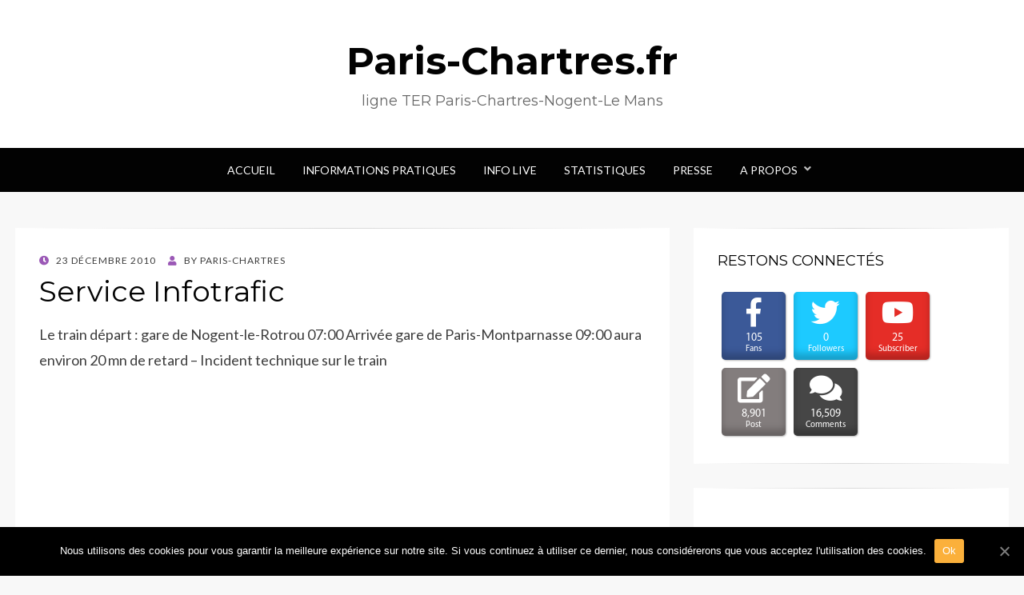

--- FILE ---
content_type: text/html; charset=UTF-8
request_url: https://www.paris-chartres.fr/blog/service-infotrafic-521/
body_size: 7413
content:
<!DOCTYPE html>
<html lang="fr-FR"
	prefix="og: https://ogp.me/ns#" >
<head>
<meta charset="UTF-8">
<meta name="viewport" content="width=device-width, initial-scale=1.0">
<link rel="profile" href="http://gmpg.org/xfn/11">
<link rel="pingback" href="https://www.paris-chartres.fr/blog/xmlrpc.php" />

<title>Service Infotrafic | Paris-Chartres.fr</title>

		<!-- All in One SEO 4.0.18 -->
		<link rel="canonical" href="https://www.paris-chartres.fr/blog/service-infotrafic-521/" />
		<meta property="og:site_name" content="Paris-Chartres.fr | ligne TER Paris-Chartres-Nogent-Le Mans" />
		<meta property="og:type" content="article" />
		<meta property="og:title" content="Service Infotrafic | Paris-Chartres.fr" />
		<meta property="og:url" content="https://www.paris-chartres.fr/blog/service-infotrafic-521/" />
		<meta property="article:published_time" content="2010-12-23T07:47:00Z" />
		<meta property="article:modified_time" content="2010-12-23T07:47:00Z" />
		<meta property="twitter:card" content="summary" />
		<meta property="twitter:domain" content="www.paris-chartres.fr" />
		<meta property="twitter:title" content="Service Infotrafic | Paris-Chartres.fr" />
		<meta name="google" content="nositelinkssearchbox" />
		<script type="application/ld+json" class="aioseo-schema">
			{"@context":"https:\/\/schema.org","@graph":[{"@type":"WebSite","@id":"https:\/\/www.paris-chartres.fr\/blog\/#website","url":"https:\/\/www.paris-chartres.fr\/blog\/","name":"Paris-Chartres.fr","description":"ligne TER Paris-Chartres-Nogent-Le Mans","publisher":{"@id":"https:\/\/www.paris-chartres.fr\/blog\/#organization"}},{"@type":"Organization","@id":"https:\/\/www.paris-chartres.fr\/blog\/#organization","name":"Paris-Chartres.fr","url":"https:\/\/www.paris-chartres.fr\/blog\/"},{"@type":"BreadcrumbList","@id":"https:\/\/www.paris-chartres.fr\/blog\/service-infotrafic-521\/#breadcrumblist","itemListElement":[{"@type":"ListItem","@id":"https:\/\/www.paris-chartres.fr\/blog\/#listItem","position":"1","item":{"@id":"https:\/\/www.paris-chartres.fr\/blog\/#item","name":"Accueil","description":"ligne TER Paris-Chartres-Nogent-Le Mans","url":"https:\/\/www.paris-chartres.fr\/blog\/"},"nextItem":"https:\/\/www.paris-chartres.fr\/blog\/service-infotrafic-521\/#listItem"},{"@type":"ListItem","@id":"https:\/\/www.paris-chartres.fr\/blog\/service-infotrafic-521\/#listItem","position":"2","item":{"@id":"https:\/\/www.paris-chartres.fr\/blog\/service-infotrafic-521\/#item","name":"Service Infotrafic","url":"https:\/\/www.paris-chartres.fr\/blog\/service-infotrafic-521\/"},"previousItem":"https:\/\/www.paris-chartres.fr\/blog\/#listItem"}]},{"@type":"Person","@id":"https:\/\/www.paris-chartres.fr\/blog\/author\/admin\/#author","url":"https:\/\/www.paris-chartres.fr\/blog\/author\/admin\/","name":"Paris-Chartres","image":{"@type":"ImageObject","@id":"https:\/\/www.paris-chartres.fr\/blog\/service-infotrafic-521\/#authorImage","url":"https:\/\/secure.gravatar.com\/avatar\/5694925d8baa6fbcf9a74f539dd9f54f?s=96&d=mm&r=g","width":"96","height":"96","caption":"Paris-Chartres"}},{"@type":"WebPage","@id":"https:\/\/www.paris-chartres.fr\/blog\/service-infotrafic-521\/#webpage","url":"https:\/\/www.paris-chartres.fr\/blog\/service-infotrafic-521\/","name":"Service Infotrafic | Paris-Chartres.fr","inLanguage":"fr-FR","isPartOf":{"@id":"https:\/\/www.paris-chartres.fr\/blog\/#website"},"breadcrumb":{"@id":"https:\/\/www.paris-chartres.fr\/blog\/service-infotrafic-521\/#breadcrumblist"},"author":"https:\/\/www.paris-chartres.fr\/blog\/service-infotrafic-521\/#author","creator":"https:\/\/www.paris-chartres.fr\/blog\/service-infotrafic-521\/#author","datePublished":"2010-12-23T07:47:00+01:00","dateModified":"2010-12-23T07:47:00+01:00"},{"@type":"Article","@id":"https:\/\/www.paris-chartres.fr\/blog\/service-infotrafic-521\/#article","name":"Service Infotrafic | Paris-Chartres.fr","headline":"Service Infotrafic","author":{"@id":"https:\/\/www.paris-chartres.fr\/blog\/author\/admin\/#author"},"publisher":{"@id":"https:\/\/www.paris-chartres.fr\/blog\/#organization"},"datePublished":"2010-12-23T07:47:00+01:00","dateModified":"2010-12-23T07:47:00+01:00","articleSection":"Informations des usagers","mainEntityOfPage":{"@id":"https:\/\/www.paris-chartres.fr\/blog\/service-infotrafic-521\/#webpage"},"isPartOf":{"@id":"https:\/\/www.paris-chartres.fr\/blog\/service-infotrafic-521\/#webpage"}}]}
		</script>
		<script type="text/javascript" >
			window.ga=window.ga||function(){(ga.q=ga.q||[]).push(arguments)};ga.l=+new Date;
			ga('create', "UA-83598322-1", 'auto');
			ga('send', 'pageview');
		</script>
		<script async src="https://www.google-analytics.com/analytics.js"></script>
		<!-- All in One SEO -->

<link rel='dns-prefetch' href='//pagead2.googlesyndication.com' />
<link rel='dns-prefetch' href='//fonts.googleapis.com' />
<link rel='dns-prefetch' href='//s.w.org' />
<link rel="alternate" type="application/rss+xml" title="Paris-Chartres.fr &raquo; Flux" href="https://www.paris-chartres.fr/blog/feed/" />
<link rel="alternate" type="application/rss+xml" title="Paris-Chartres.fr &raquo; Flux des commentaires" href="https://www.paris-chartres.fr/blog/comments/feed/" />
<link rel="alternate" type="application/rss+xml" title="Paris-Chartres.fr &raquo; Service Infotrafic Flux des commentaires" href="https://www.paris-chartres.fr/blog/service-infotrafic-521/feed/" />
		<script type="text/javascript">
			window._wpemojiSettings = {"baseUrl":"https:\/\/s.w.org\/images\/core\/emoji\/13.0.1\/72x72\/","ext":".png","svgUrl":"https:\/\/s.w.org\/images\/core\/emoji\/13.0.1\/svg\/","svgExt":".svg","source":{"concatemoji":"https:\/\/www.paris-chartres.fr\/blog\/wp-includes\/js\/wp-emoji-release.min.js?ver=5.6.16"}};
			!function(e,a,t){var n,r,o,i=a.createElement("canvas"),p=i.getContext&&i.getContext("2d");function s(e,t){var a=String.fromCharCode;p.clearRect(0,0,i.width,i.height),p.fillText(a.apply(this,e),0,0);e=i.toDataURL();return p.clearRect(0,0,i.width,i.height),p.fillText(a.apply(this,t),0,0),e===i.toDataURL()}function c(e){var t=a.createElement("script");t.src=e,t.defer=t.type="text/javascript",a.getElementsByTagName("head")[0].appendChild(t)}for(o=Array("flag","emoji"),t.supports={everything:!0,everythingExceptFlag:!0},r=0;r<o.length;r++)t.supports[o[r]]=function(e){if(!p||!p.fillText)return!1;switch(p.textBaseline="top",p.font="600 32px Arial",e){case"flag":return s([127987,65039,8205,9895,65039],[127987,65039,8203,9895,65039])?!1:!s([55356,56826,55356,56819],[55356,56826,8203,55356,56819])&&!s([55356,57332,56128,56423,56128,56418,56128,56421,56128,56430,56128,56423,56128,56447],[55356,57332,8203,56128,56423,8203,56128,56418,8203,56128,56421,8203,56128,56430,8203,56128,56423,8203,56128,56447]);case"emoji":return!s([55357,56424,8205,55356,57212],[55357,56424,8203,55356,57212])}return!1}(o[r]),t.supports.everything=t.supports.everything&&t.supports[o[r]],"flag"!==o[r]&&(t.supports.everythingExceptFlag=t.supports.everythingExceptFlag&&t.supports[o[r]]);t.supports.everythingExceptFlag=t.supports.everythingExceptFlag&&!t.supports.flag,t.DOMReady=!1,t.readyCallback=function(){t.DOMReady=!0},t.supports.everything||(n=function(){t.readyCallback()},a.addEventListener?(a.addEventListener("DOMContentLoaded",n,!1),e.addEventListener("load",n,!1)):(e.attachEvent("onload",n),a.attachEvent("onreadystatechange",function(){"complete"===a.readyState&&t.readyCallback()})),(n=t.source||{}).concatemoji?c(n.concatemoji):n.wpemoji&&n.twemoji&&(c(n.twemoji),c(n.wpemoji)))}(window,document,window._wpemojiSettings);
		</script>
		<style type="text/css">
img.wp-smiley,
img.emoji {
	display: inline !important;
	border: none !important;
	box-shadow: none !important;
	height: 1em !important;
	width: 1em !important;
	margin: 0 .07em !important;
	vertical-align: -0.1em !important;
	background: none !important;
	padding: 0 !important;
}
</style>
	<link rel='stylesheet' id='wp-block-library-css'  href='https://www.paris-chartres.fr/blog/wp-includes/css/dist/block-library/style.min.css?ver=5.6.16' type='text/css' media='all' />
<link rel='stylesheet' id='fontawesome-five-css-css'  href='https://www.paris-chartres.fr/blog/wp-content/plugins/accesspress-social-counter/css/fontawesome-all.css?ver=1.9.0' type='text/css' media='all' />
<link rel='stylesheet' id='apsc-frontend-css-css'  href='https://www.paris-chartres.fr/blog/wp-content/plugins/accesspress-social-counter/css/frontend.css?ver=1.9.0' type='text/css' media='all' />
<link rel='stylesheet' id='cookie-notice-front-css'  href='https://www.paris-chartres.fr/blog/wp-content/plugins/cookie-notice/css/front.min.css?ver=5.6.16' type='text/css' media='all' />
<link rel='stylesheet' id='wisteria-bootstrap-custom-css'  href='https://www.paris-chartres.fr/blog/wp-content/themes/wisteria/css/bootstrap-custom.css?ver=5.6.16' type='text/css' media='all' />
<link rel='stylesheet' id='font-awesome-5-css'  href='https://www.paris-chartres.fr/blog/wp-content/themes/wisteria/css/fontawesome-all.css?ver=5.6.16' type='text/css' media='all' />
<link rel='stylesheet' id='wisteria-fonts-css'  href='https://fonts.googleapis.com/css?family=Montserrat%3A400%2C700%7CLato%3A400%2C400i%2C700%2C700i&#038;subset=latin%2Clatin-ext' type='text/css' media='all' />
<link rel='stylesheet' id='wisteria-style-css'  href='https://www.paris-chartres.fr/blog/wp-content/themes/wisteria/style.css?ver=5.6.16' type='text/css' media='all' />
<style id='wisteria-style-inline-css' type='text/css'>
.credits-designer{ clip:rect(1px, 1px, 1px, 1px); position:absolute; }
</style>
<script type='text/javascript' src='//pagead2.googlesyndication.com/pagead/js/adsbygoogle.js?ver=5.6.16' id='adsbygoogle-js'></script>
<script type='text/javascript' src='https://www.paris-chartres.fr/blog/wp-includes/js/jquery/jquery.min.js?ver=3.5.1' id='jquery-core-js'></script>
<script type='text/javascript' src='https://www.paris-chartres.fr/blog/wp-includes/js/jquery/jquery-migrate.min.js?ver=3.3.2' id='jquery-migrate-js'></script>
<link rel="https://api.w.org/" href="https://www.paris-chartres.fr/blog/wp-json/" /><link rel="alternate" type="application/json" href="https://www.paris-chartres.fr/blog/wp-json/wp/v2/posts/5602" /><link rel="EditURI" type="application/rsd+xml" title="RSD" href="https://www.paris-chartres.fr/blog/xmlrpc.php?rsd" />
<link rel="wlwmanifest" type="application/wlwmanifest+xml" href="https://www.paris-chartres.fr/blog/wp-includes/wlwmanifest.xml" /> 
<meta name="generator" content="WordPress 5.6.16" />
<link rel='shortlink' href='https://www.paris-chartres.fr/blog/?p=5602' />
<link rel="alternate" type="application/json+oembed" href="https://www.paris-chartres.fr/blog/wp-json/oembed/1.0/embed?url=https%3A%2F%2Fwww.paris-chartres.fr%2Fblog%2Fservice-infotrafic-521%2F" />
<link rel="alternate" type="text/xml+oembed" href="https://www.paris-chartres.fr/blog/wp-json/oembed/1.0/embed?url=https%3A%2F%2Fwww.paris-chartres.fr%2Fblog%2Fservice-infotrafic-521%2F&#038;format=xml" />

	
	</head>
<body class="post-template-default single single-post postid-5602 single-format-standard cookies-not-set group-blog has-site-branding has-right-sidebar has-excerpt">
<div id="page" class="site-wrapper site">

	
<header id="masthead" class="site-header" role="banner">
	<div class="container">
		<div class="row">
			<div class="col">

				<div class="site-header-inside-wrapper">
					<div class="site-branding-wrapper">
						<div class="site-logo-wrapper"></div>
						<div class="site-branding">
															<p class="site-title"><a href="https://www.paris-chartres.fr/blog/" title="Paris-Chartres.fr" rel="home">Paris-Chartres.fr</a></p>
							
														<p class="site-description">ligne TER Paris-Chartres-Nogent-Le Mans</p>
													</div>
					</div><!-- .site-branding-wrapper -->
				</div><!-- .site-header-inside-wrapper -->

			</div><!-- .col -->
		</div><!-- .row -->
	</div><!-- .container -->
</header><!-- #masthead -->

<nav id="site-navigation" class="main-navigation" role="navigation">
	<div class="container">
		<div class="row">
			<div class="col">

				<div class="main-navigation-inside">

					<a class="skip-link screen-reader-text" href="#content">Skip to content</a>
					<div class="toggle-menu-wrapper">
						<a href="#header-menu-responsive" title="Menu" class="toggle-menu-control">
							<span class="toggle-menu-label">Menu</span>
						</a>
					</div>

					<div class="site-header-menu"><ul id="menu-1" class="header-menu sf-menu"><li id="menu-item-7964" class="menu-item menu-item-type-custom menu-item-object-custom menu-item-home menu-item-7964"><a href="https://www.paris-chartres.fr/blog">Accueil</a></li>
<li id="menu-item-8026" class="menu-item menu-item-type-post_type menu-item-object-page menu-item-8026"><a href="https://www.paris-chartres.fr/blog/informations-pratiques/">Informations Pratiques</a></li>
<li id="menu-item-10382" class="menu-item menu-item-type-custom menu-item-object-custom menu-item-10382"><a href="https://paris-chartres.fr/infolive.php">Info Live</a></li>
<li id="menu-item-8045" class="menu-item menu-item-type-custom menu-item-object-custom menu-item-8045"><a href="https://www.paris-chartres.fr">Statistiques</a></li>
<li id="menu-item-10859" class="menu-item menu-item-type-custom menu-item-object-custom menu-item-10859"><a href="https://paris-chartres.fr/presse.php">Presse</a></li>
<li id="menu-item-8025" class="menu-item menu-item-type-custom menu-item-object-custom menu-item-has-children menu-item-8025"><a href="#">A Propos</a>
<ul class="sub-menu">
	<li id="menu-item-7965" class="menu-item menu-item-type-post_type menu-item-object-page menu-item-7965"><a href="https://www.paris-chartres.fr/blog/participer/">Participer</a></li>
	<li id="menu-item-8027" class="menu-item menu-item-type-post_type menu-item-object-page menu-item-8027"><a href="https://www.paris-chartres.fr/blog/mentions-legales/">Mentions Légales</a></li>
</ul>
</li>
</ul></div>
				</div><!-- .main-navigation-inside -->

			</div><!-- .col -->
		</div><!-- .row -->
	</div><!-- .container -->
</nav><!-- .main-navigation -->

	<div id="content" class="site-content">

	<div class="container">
		<div class="row">

			<section id="primary" class="content-area col-12 col-sm-12 col-md-12 col-lg-8 col-xl-8 col-xxl-8">
				<main id="main" class="site-main" role="main">

					<div id="post-wrapper" class="post-wrapper post-wrapper-single post-wrapper-post">
										
						
<article id="post-5602" class="post-5602 post type-post status-publish format-standard hentry category-info-usagers">

	<div class="entry-header-wrapper entry-header-wrapper-single">
		<div class="entry-meta entry-meta-single entry-meta-header-before">
			<span class="posted-on"><span class="screen-reader-text">Posted on</span><a href="https://www.paris-chartres.fr/blog/service-infotrafic-521/" rel="bookmark"> <time class="entry-date published updated" datetime="2010-12-23T08:47:00+01:00">23 décembre 2010</time></a></span><span class="byline"> by <span class="author vcard"><a class="entry-author-link url fn n" href="https://www.paris-chartres.fr/blog/author/admin/" rel="author"><span class="entry-author-name">Paris-Chartres</span></a></span></span>		</div><!-- .entry-meta -->

		<header class="entry-header entry-header-single">
			<h1 class="entry-title entry-title-single">Service Infotrafic</h1>		</header><!-- .entry-header -->
	</div><!-- .entry-header-wrapper -->

	<div class="entry-content entry-content-single">
		<p>Le train départ : gare de Nogent-le-Rotrou 07:00 Arrivée gare de Paris-Montparnasse 09:00 aura environ 20 mn de retard &#8211; Incident technique sur le train</p>

<!-- Speed Sense for AdSense WordPress Plugin: https://wordpress.org/plugins/speed-sense/ -->
<div id="ssp1" style="float:none;margin:10px 0 10px 0;text-align:center;max-width:300px;width:100%;">
<ins class="adsbygoogle" id="adsgoogle1" style="display: inline-block; width: 100%; height: 250px"  data-ad-client="ca-pub-3760451727037124" data-ad-slot="7578484895"></ins><script>(adsbygoogle = window.adsbygoogle || []).push({});</script>
</div>

<div style="font-size:0px;height:0px;line-height:0px;margin:0;padding:0;clear:both"></div>			</div><!-- .entry-content -->

	<footer class="entry-meta entry-meta-single entry-meta-footer">
		<span class="cat-links cat-links-single">Posted in <a href="https://www.paris-chartres.fr/blog/category/info-usagers/" rel="category tag">Informations des usagers</a></span>	</footer><!-- .entry-meta -->

</article><!-- #post-## -->

						
<div class="entry-author">
	<div class="author-avatar">
		<img alt='' src='https://secure.gravatar.com/avatar/5694925d8baa6fbcf9a74f539dd9f54f?s=80&#038;d=mm&#038;r=g' srcset='https://secure.gravatar.com/avatar/5694925d8baa6fbcf9a74f539dd9f54f?s=160&#038;d=mm&#038;r=g 2x' class='avatar avatar-80 photo' height='80' width='80' loading='lazy'/>	</div><!-- .author-avatar -->

	<div class="author-heading">
		<h2 class="author-title">Published by <span class="author-name">Paris-Chartres</span></h2>
	</div><!-- .author-heading -->

	<div class="author-bio">
				<a class="author-link" href="https://www.paris-chartres.fr/blog/author/admin/" rel="author">
			View all posts by Paris-Chartres		</a>
	</div><!-- .author-bio -->
</div><!-- .entry-auhtor -->

						
	<nav class="navigation post-navigation" role="navigation" aria-label="Publications">
		<h2 class="screen-reader-text">Navigation de l’article</h2>
		<div class="nav-links"><div class="nav-previous"><a href="https://www.paris-chartres.fr/blog/service-infotrafic-522/" rel="prev"><span class="meta-nav">Prev</span> <span class="post-title">Service Infotrafic</span></a></div><div class="nav-next"><a href="https://www.paris-chartres.fr/blog/encore-un-train-supprime/" rel="next"><span class="meta-nav">Next</span> <span class="post-title">Encore un train supprimé !</span></a></div></div>
	</nav>
						
<div id="comments" class="comments-area">

	
	
	
		<div id="respond" class="comment-respond">
		<h3 id="reply-title" class="comment-reply-title">Laisser un commentaire <small><a rel="nofollow" id="cancel-comment-reply-link" href="/blog/service-infotrafic-521/#respond" style="display:none;">Annuler la réponse</a></small></h3><form action="https://www.paris-chartres.fr/blog/wp-comments-post.php" method="post" id="commentform" class="comment-form" novalidate><p class="comment-notes"><span id="email-notes">Votre adresse e-mail ne sera pas publiée.</span> Les champs obligatoires sont indiqués avec <span class="required">*</span></p><p class="comment-form-comment"><label for="comment">Commentaire</label> <textarea id="comment" name="comment" cols="45" rows="8" maxlength="65525" required="required"></textarea></p><p class="comment-form-author"><label for="author">Nom <span class="required">*</span></label> <input id="author" name="author" type="text" value="" size="30" maxlength="245" required='required' /></p>
<p class="comment-form-email"><label for="email">E-mail <span class="required">*</span></label> <input id="email" name="email" type="email" value="" size="30" maxlength="100" aria-describedby="email-notes" required='required' /></p>
<p class="comment-form-url"><label for="url">Site web</label> <input id="url" name="url" type="url" value="" size="30" maxlength="200" /></p>
<p class="comment-form-cookies-consent"><input id="wp-comment-cookies-consent" name="wp-comment-cookies-consent" type="checkbox" value="yes" /> <label for="wp-comment-cookies-consent">Enregistrer mon nom, mon e-mail et mon site dans le navigateur pour mon prochain commentaire.</label></p>
<p class="form-submit"><input name="submit" type="submit" id="submit" class="submit" value="Laisser un commentaire" /> <input type='hidden' name='comment_post_ID' value='5602' id='comment_post_ID' />
<input type='hidden' name='comment_parent' id='comment_parent' value='0' />
</p><p style="display: none;"><input type="hidden" id="akismet_comment_nonce" name="akismet_comment_nonce" value="bc2365609a" /></p><p style="display: none;"><input type="hidden" id="ak_js" name="ak_js" value="43"/></p></form>	</div><!-- #respond -->
	<p class="akismet_comment_form_privacy_notice">Ce site utilise Akismet pour réduire les indésirables. <a href="https://akismet.com/privacy/" target="_blank" rel="nofollow noopener">En savoir plus sur comment les données de vos commentaires sont utilisées</a>.</p>
</div><!-- #comments -->

										</div><!-- .post-wrapper -->

				</main><!-- #main -->
			</section><!-- #primary -->

			<div id="site-sidebar" class="sidebar-area col-12 col-sm-12 col-md-12 col-lg-4 col-xl-4 col-xxl-4">
	<div id="secondary" class="sidebar widget-area sidebar-widget-area" role="complementary">
		<aside id="apsc_widget-2" class="widget widget_apsc_widget"><h2 class="widget-title">Restons connectés</h2><div class="apsc-icons-wrapper clearfix apsc-theme-2 " >
                    <div class="apsc-each-profile">
                    <a  class="apsc-facebook-icon clearfix" href="https://facebook.com/" target="_blank" >
    <div class="apsc-inner-block">
        <span class="social-icon"><i class="fab fa-facebook-f apsc-facebook"></i><span class="media-name">Facebook</span></span>
        <span class="apsc-count">105</span><span class="apsc-media-type">Fans</span>
    </div>
</a>
                </div>                <div class="apsc-each-profile">
                    <a  class="apsc-twitter-icon clearfix"  href="https://twitter.com/parischartres" target="_blank"  >
   <div class="apsc-inner-block">
        <span class="social-icon"><i class="fab fa-twitter apsc-twitter"></i><span class="media-name">Twitter</span></span>
        <span class="apsc-count">0</span><span class="apsc-media-type">Followers</span>
   </div>
</a>
                </div>                <div class="apsc-each-profile">
                    <a class="apsc-youtube-icon clearfix" href="https://www.youtube.com/channel/UC97XNEXHZKY9N4piFFWMUKw" target="_blank"  >
   <div class="apsc-inner-block">
        <span class="social-icon"><i class="apsc-youtube fab fa-youtube"></i><span class="media-name">Youtube</span></span>
        <span class="apsc-count">25</span><span class="apsc-media-type">Subscriber</span>
   </div>
</a>
                </div>                <div class="apsc-each-profile">
                    
<a class="apsc-edit-icon clearfix" href="javascript:void(0);" >
   <div class="apsc-inner-block">
        <span class="social-icon"><i class="apsc-posts fas fa-edit"></i><span class="media-name">Post</span></span>
        <span class="apsc-count">8,901</span><span class="apsc-media-type">Post</span>
   </div>
</a>
                </div>                <div class="apsc-each-profile">
                    
<a class="apsc-comment-icon clearfix" href="javascript:void(0);" >
   <div class="apsc-inner-block">
        <span class="social-icon"><i class="apsc-comments fas fa-comments"></i><span class="media-name">Comment</span></span>
        <span class="apsc-count">16,509</span><span class="apsc-media-type">Comments</span>
   </div>
</a>
                </div></div></aside><aside id="text-5" class="widget widget_text">			<div class="textwidget"><div id="10316-2"><script src="//ads.themoneytizer.com/s/gen.js?type=2"></script><script src="//ads.themoneytizer.com/s/requestform.js?siteId=10316&formatId=2" ></script></div></div>
		</aside><aside id="custom_html-2" class="widget_text widget widget_custom_html"><div class="textwidget custom-html-widget"><script async src="//pagead2.googlesyndication.com/pagead/js/adsbygoogle.js"></script>
<!-- paris-chartres.fr - Home Sidebar -->
<ins class="adsbygoogle"
     style="display:block"
     data-ad-client="ca-pub-3760451727037124"
     data-ad-slot="4637524953"
     data-ad-format="auto"></ins>
<script>
(adsbygoogle = window.adsbygoogle || []).push({});
</script></div></aside><aside id="text-7" class="widget widget_text">			<div class="textwidget"><div id="10316-3"><script src="//ads.themoneytizer.com/s/gen.js?type=3"></script><script src="//ads.themoneytizer.com/s/requestform.js?siteId=10316&formatId=3" ></script></div></div>
		</aside>	</div><!-- .sidebar -->
</div><!-- .col-* columns of main sidebar -->

		</div><!-- .row -->
	</div><!-- .container -->


	</div><!-- #content -->

	<footer id="colophon" class="site-footer" role="contentinfo">
		
<div class="site-info">
	<div class="site-info-inside">

		<div class="container">

			<div class="row">
				<div class="col">
					<div class="credits">
						<div class="credits credits-blog">&copy; Copyright 2026 &#8211; <a href="https://www.paris-chartres.fr/blog/">Paris-Chartres.fr</a></div><div class="credits credits-designer">Wisteria Theme by <a href="https://wpfriendship.com" title="WPFriendship">WPFriendship</a> <span>&sdot;</span> Powered by <a href="https://wordpress.org" title="WordPress">WordPress</a></div>					</div><!-- .credits -->
				</div><!-- .col -->
			</div><!-- .row -->

		</div><!-- .container -->

	</div><!-- .site-info-inside -->
</div><!-- .site-info -->
	</footer><!-- #colophon -->

</div><!-- #page .site-wrapper -->

<div class="overlay-effect"></div><!-- .overlay-effect -->

<script type='text/javascript' id='cookie-notice-front-js-extra'>
/* <![CDATA[ */
var cnArgs = {"ajaxUrl":"https:\/\/www.paris-chartres.fr\/blog\/wp-admin\/admin-ajax.php","nonce":"90bad3170b","hideEffect":"fade","position":"bottom","onScroll":"0","onScrollOffset":"100","onClick":"0","cookieName":"cookie_notice_accepted","cookieTime":"2592000","cookieTimeRejected":"2592000","cookiePath":"\/blog\/","cookieDomain":"","redirection":"0","cache":"0","refuse":"0","revokeCookies":"0","revokeCookiesOpt":"automatic","secure":"1","coronabarActive":"0"};
/* ]]> */
</script>
<script type='text/javascript' src='https://www.paris-chartres.fr/blog/wp-content/plugins/cookie-notice/js/front.min.js?ver=1.3.2' id='cookie-notice-front-js'></script>
<script type='text/javascript' src='https://www.paris-chartres.fr/blog/wp-content/themes/wisteria/js/enquire.js?ver=2.1.2' id='enquire-js'></script>
<script type='text/javascript' src='https://www.paris-chartres.fr/blog/wp-content/themes/wisteria/js/fitvids.js?ver=1.1' id='fitvids-js'></script>
<script type='text/javascript' src='https://www.paris-chartres.fr/blog/wp-content/themes/wisteria/js/hover-intent.js?ver=r7' id='hover-intent-js'></script>
<script type='text/javascript' src='https://www.paris-chartres.fr/blog/wp-content/themes/wisteria/js/superfish.js?ver=1.7.5' id='superfish-js'></script>
<script type='text/javascript' src='https://www.paris-chartres.fr/blog/wp-includes/js/comment-reply.min.js?ver=5.6.16' id='comment-reply-js'></script>
<script type='text/javascript' src='https://www.paris-chartres.fr/blog/wp-content/themes/wisteria/js/custom-min.js?ver=1.0' id='wisteria-custom-js'></script>
<script type='text/javascript' src='https://www.paris-chartres.fr/blog/wp-includes/js/wp-embed.min.js?ver=5.6.16' id='wp-embed-js'></script>
<script async="async" type='text/javascript' src='https://www.paris-chartres.fr/blog/wp-content/plugins/akismet/_inc/form.js?ver=4.1.7' id='akismet-form-js'></script>

		<!-- Cookie Notice plugin v1.3.2 by Digital Factory https://dfactory.eu/ -->
		<div id="cookie-notice" role="banner" class="cookie-notice-hidden cookie-revoke-hidden cn-position-bottom" aria-label="Cookie Notice" style="background-color: rgba(0,0,0,1);"><div class="cookie-notice-container" style="color: #fff;"><span id="cn-notice-text" class="cn-text-container">Nous utilisons des cookies pour vous garantir la meilleure expérience sur notre site. Si vous continuez à utiliser ce dernier, nous considérerons que vous acceptez l'utilisation des cookies.</span><span id="cn-notice-buttons" class="cn-buttons-container"><a href="#" id="cn-accept-cookie" data-cookie-set="accept" class="cn-set-cookie cn-button wp-default button" aria-label="Ok">Ok</a></span><a href="javascript:void(0);" id="cn-close-notice" data-cookie-set="accept" class="cn-close-icon" aria-label="Ok"></a></div>
			
		</div>
		<!-- / Cookie Notice plugin --></body>
</html>


--- FILE ---
content_type: text/html; charset=utf-8
request_url: https://www.google.com/recaptcha/api2/aframe
body_size: 265
content:
<!DOCTYPE HTML><html><head><meta http-equiv="content-type" content="text/html; charset=UTF-8"></head><body><script nonce="rIjcodMdzUu3RkC2EBliig">/** Anti-fraud and anti-abuse applications only. See google.com/recaptcha */ try{var clients={'sodar':'https://pagead2.googlesyndication.com/pagead/sodar?'};window.addEventListener("message",function(a){try{if(a.source===window.parent){var b=JSON.parse(a.data);var c=clients[b['id']];if(c){var d=document.createElement('img');d.src=c+b['params']+'&rc='+(localStorage.getItem("rc::a")?sessionStorage.getItem("rc::b"):"");window.document.body.appendChild(d);sessionStorage.setItem("rc::e",parseInt(sessionStorage.getItem("rc::e")||0)+1);localStorage.setItem("rc::h",'1769687750107');}}}catch(b){}});window.parent.postMessage("_grecaptcha_ready", "*");}catch(b){}</script></body></html>